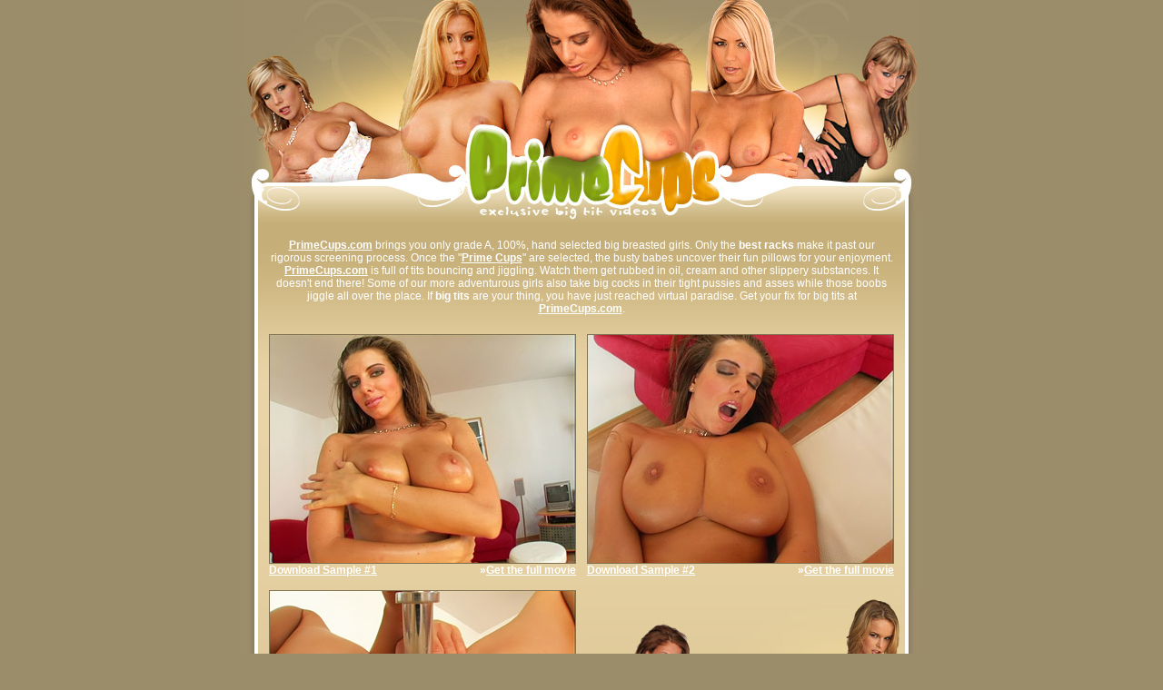

--- FILE ---
content_type: text/html
request_url: http://galleries.primecups.com/angel/01/m1/207820/21/9/y/index.html
body_size: 13288
content:
<html><head>
<title>Prime Cups - Exclusive big tit videos</title>
<meta http-equiv="Content-Type" content="text/html; charset=iso-8859-1">
<style type="text/css">
<!--
body {
	background-color: #9C8D6A;
	margin-left: 0px;
	margin-top: 0px;
	margin-right: 0px;
	margin-bottom: 0px;
	border-color: #807252;
}
-->
</style>
<link href="../../../../../../_images/01m1_02132006/pic_border.css" rel="stylesheet" type="text/css">
<style type="text/css">
<!--
.style1 {
	font-family: Verdana, Arial, Helvetica, sans-serif;
	font-size: 12px;
	color: #FFFFFF;
}
a {
	font-family: Verdana, Arial, Helvetica, sans-serif;
	font-size: 12px;
	color: #FFFFFF;
}
a:visited {
	color: #9C8D6A;
}
-->
</style>
</head>

<body>
<table width="740" height="368" border="0" align="center" cellpadding="0" cellspacing="0">
  <tr>
    <th height="243" colspan="3" scope="col"><img src="../../../../../../_images/01m1_02132006/header.jpg" width="740" height="243" border="0" usemap="#Map"></th>
  </tr>
  <tr>
    <td width="14" height="125" background="../../../../../../_images/01m1_02132006/bg_left.jpg">&nbsp;</td>
    <td width="712" colspan="-3" align="center" valign="middle" background="../../../../../../_images/01m1_02132006/bg_text.jpg"><table width="688" height="101" border="0" cellpadding="0" cellspacing="0">
      <tr>
        <td scope="col"><div align="center" class="style1"><strong><a href="http://join.primecups.com/track/index/">PrimeCups.com</a></strong> brings you only grade A, 100%, hand selected big breasted girls. Only the<strong> best racks</strong> make it past our rigorous screening process. Once the "<strong><a href="http://join.primecups.com/track/index/">Prime Cups</a></strong>" are selected, the busty babes uncover their fun pillows for your enjoyment. <strong><a href="http://join.primecups.com/track/index/">PrimeCups.com</a></strong> is full of tits bouncing and jiggling. Watch them get rubbed in oil, cream and other slippery substances. It doesn't end there! Some of our more adventurous girls also take big cocks in their tight pussies and asses while those boobs jiggle all over the place. If <strong>big tits</strong> are your thing, you have just reached virtual paradise. Get your fix for big tits at <strong><a href="http://join.primecups.com/track/index/">PrimeCups.com</a></strong>.</div></td>
      </tr>
    </table>
    <div align="center"></div></td>
    <td width="14" colspan="-3" background="../../../../../../_images/01m1_02132006/bg_right.jpg">&nbsp;</td>
  </tr>
</table>
<table width="740" height="1106" border="0" align="center" cellpadding="0" cellspacing="0">
  <tr>
    <th align="center" valign="top" background="../../../../../../_images/01m1_02132006/bg_content.jpg" scope="col"><table width="740" border="0" align="center" cellpadding="0" cellspacing="0">
      <tr>
        <th width="14" height="253" background="../../../../../../_images/01m1_02132006/bg_left.jpg" scope="col">&nbsp;</th>
        <th width="12" scope="col">&nbsp;</th>
        <th width="338" colspan="2" scope="col"><a href="../../../../_content/1.mp4"><img src="../../../../_content/1.jpg" width="336" height="251" border="0" class="pic_border"></a></th>
        <th width="12" scope="col">&nbsp;</th>
        <th width="338" colspan="2" scope="col"><a href="../../../../_content/2.mp4"><img src="../../../../_content/2.jpg" width="336" height="251" border="0" class="pic_border"></a></th>
        <th width="12" scope="col">&nbsp;</th>
        <th width="14" background="../../../../../../_images/01m1_02132006/bg_right.jpg" scope="col">&nbsp;</th>
      </tr>
      <tr>
        <th width="14" height="15" background="../../../../../../_images/01m1_02132006/bg_left.jpg" scope="col"></th>
        <th scope="col"></th>
        <th width="169" scope="col"><div align="left"><span class="style1"><u><a href="../../../../_content/1.mp4">Download Sample #1</a></u></span></div></th>
        <th width="169" scope="col"><div align="right"><span class="style1">&raquo;<u><a href="http://join.primecups.com/track/index/">Get the full movie</a></u></span></div></th>
        <th scope="col"></th>
        <th width="169" scope="col"><div align="left"><span class="style1"><u><a href="../../../../_content/2.mp4">Download Sample #2</a></u></span></div></th>
        <th width="169" scope="col"><div align="right"><span class="style1">&raquo;<u><a href="http://join.primecups.com/track/index/">Get the full movie</a></u></span></div></th>
        <th scope="col"></th>
        <th background="../../../../../../_images/01m1_02132006/bg_right.jpg" scope="col"></th>
      </tr>
      <tr>
        <th height="14" background="../../../../../../_images/01m1_02132006/bg_left.jpg" scope="col"></th>
        <th scope="col"></th>
        <th colspan="2" scope="col"></th>
        <th scope="col"></th>
        <th colspan="2" scope="col"></th>
        <th scope="col"></th>
        <th background="../../../../../../_images/01m1_02132006/bg_right.jpg" scope="col"></th>
      </tr>
    </table>
      <table width="740" border="0" cellspacing="0" cellpadding="0">
        <tr>
          <th width="14" height="253" background="../../../../../../_images/01m1_02132006/bg_left.jpg" scope="col">&nbsp;</th>
          <th width="12" scope="col">&nbsp;</th>
          <th width="338" colspan="2" scope="col"><a href="../../../../_content/3.mp4"><img src="../../../../_content/3.jpg" width="336" height="251" border="0" class="pic_border"></a></th>
          <th width="12" scope="col">&nbsp;</th>
          <th scope="col"><img src="../../../../../../_images/01m1_02132006/free_trailers.jpg" width="364" height="253" border="0"></th>
        </tr>
        <tr>
          <td height="15" background="../../../../../../_images/01m1_02132006/bg_left.jpg" scope="col"></td>
          <td scope="col"><div align="left"></div></td>
          <th width="169" scope="col"><div align="left"><span class="style1"><u><a href="../../../../_content/3.mp4">Download Sample #3</a></u></span></div></th>
          <th width="169" scope="col"><div align="right"><span class="style1">&raquo;<u><a href="http://join.primecups.com/track/index/">Get the full movie</a></u></span></div></th>
          <td scope="col"></td>
          <th scope="col"><img src="../../../../../../_images/01m1_02132006/free_trailers_2.jpg" width="364" height="15" border="0"></th>
        </tr>
        <tr>
          <th height="14" background="../../../../../../_images/01m1_02132006/bg_left.jpg" scope="col"></th>
          <th scope="col"></th>
          <th colspan="2" scope="col"></th>
          <th scope="col"></th>
          <th scope="col"><img src="../../../../../../_images/01m1_02132006/free_trailers_3.jpg" width="364" height="14" border="0" usemap="#Map2"></th>
        </tr>
      </table>
      <table width="740" border="0" cellspacing="0" cellpadding="0">
        <tr>
          <th width="14" height="253" background="../../../../../../_images/01m1_02132006/bg_left.jpg" scope="col">&nbsp;</th>
          <th width="12" scope="col">&nbsp;</th>
          <th width="338" colspan="2" scope="col"><a href="../../../../_content/4.mp4"><img src="../../../../_content/4.jpg" width="336" height="251" border="0" class="pic_border"></a></th>
          <th width="12" scope="col">&nbsp;</th>
          <th scope="col"><table width="350" height="253" border="0" cellpadding="0" cellspacing="0">
            <tr>
              <th height="64" scope="col"><img src="../../../../../../_images/01m1_02132006/free_trailers_4.jpg" width="350" height="64" border="0" usemap="#Map3"></th>
              </tr>
            <tr>
              <th width="105" valign="top" scope="col"><table width="338" height="189" border="0" align="left" cellpadding="0" cellspacing="0">
                <tr>
                  <th width="107" height="91" scope="col"><img src="../../../../../../_images/01m1_02132006/thumb_little_body_1.jpg" width="105" height="89" border="0" class="pic_border"></th>
                  <td width="9" scope="col"></td>
                  <th width="107" scope="col"><img src="../../../../../../_images/01m1_02132006/thumb_little_body_2.jpg" width="105" height="89" border="0" class="pic_border"></th>
                  <th width="9" scope="col"></th>
                  <th width="107" scope="col"><img src="../../../../../../_images/01m1_02132006/thumb_little_body_3.jpg" width="105" height="89" border="0" class="pic_border"></th>
                </tr>
                <tr>
                  <td height="7"></td>
                  <td></td>
                  <td></td>
                  <td></td>
                  <td></td>
                </tr>
                <tr>
                  <td height="91"><img src="../../../../../../_images/01m1_02132006/thumb_little_body_4.jpg" width="105" height="89" border="0" class="pic_border"></td>
                  <td>&nbsp;</td>
                  <td><img src="../../../../../../_images/01m1_02132006/thumb_little_body_5.jpg" width="105" height="89" border="0" class="pic_border"></td>
                  <td>&nbsp;</td>
                  <td><img src="../../../../../../_images/01m1_02132006/thumb_little_body_6.jpg" width="105" height="89" border="0" class="pic_border"></td>
                </tr>
              </table></th>
              </tr>
          </table></th>
          <th width="14" background="../../../../../../_images/01m1_02132006/bg_right.jpg" scope="col">&nbsp;</th>
        </tr>
        <tr>
          <td height="15" background="../../../../../../_images/01m1_02132006/bg_left.jpg">&nbsp;</td>
          <td>&nbsp;</td>
          <th width="169" align="left"><span class="style1"><u><a href="../../../../_content/4.mp4">Download Sample #4</a></u></span></th>
          <th width="169"><div align="right"><span class="style1">&raquo;<u><a href="http://join.primecups.com/track/index/">Get the full movie</a></u></span></div></th>
          <td>&nbsp;</td>
          <td>&nbsp;</td>
          <td background="../../../../../../_images/01m1_02132006/bg_right.jpg">&nbsp;</td>
        </tr>
      </table>      
      <table width="740" border="0" cellspacing="0" cellpadding="0">
        <tr>
          <th width="14" height="53" background="../../../../../../_images/01m1_02132006/bg_left.jpg" scope="col">&nbsp;</th>
          <th scope="col">&nbsp;</th>
          <th width="14" background="../../../../../../_images/01m1_02132006/bg_right.jpg" scope="col">&nbsp;</th>
        </tr>
        <tr>
          <td height="107" background="../../../../../../_images/01m1_02132006/bg_left.jpg">&nbsp;</td>
          <td><a href="http://join.primecups.com/track/index/"><img src="../../../../../../_images/01m1_02132006/get_more_big_tit_video.jpg" width="712" height="107" border="0"></a></td>
          <td background="../../../../../../_images/01m1_02132006/bg_right.jpg">&nbsp;</td>
        </tr>
        <tr>
          <td height="67" background="../../../../../../_images/01m1_02132006/bg_left.jpg">&nbsp;</td>
          <td>&nbsp;</td>
          <td background="../../../../../../_images/01m1_02132006/bg_right.jpg">&nbsp;</td>
        </tr>
      </table>      
      <table width="740" border="0" cellspacing="0" cellpadding="0">
        <tr>
          <th width="26" height="46" scope="col"><img src="../../../../../../_images/01m1_02132006/corner_left.jpg" width="26" height="46"></th>
          <td valign="top" background="../../../../../../_images/01m1_02132006/bg_bottom.jpg" scope="col"><div align="center"> 
            <div align="center" class="style1" style="font-weight:normal; font-size: 10px;">All models appearing are 18 years or older. Copyright &copy; Primecups.com. All Rights Reserved.</div>
          </div></td>
          <th width="26" scope="col"><img src="../../../../../../_images/01m1_02132006/corner_right.jpg" width="26" height="46"></th>
        </tr>
      </table>      </th>
  </tr>
</table>

<map name="Map"><area shape="rect" coords="243,134,529,246" href="http://join.primecups.com/track/index/"></map>
<map name="Map2">
<area shape="rect" coords="-53,-29,254,19" href="http://join.primecups.com/track/index/">
</map>
<map name="Map3">
<area shape="rect" coords="-12,-43,256,46" href="http://join.primecups.com/track/index/">
</map><BR /><BR /><div align="center"><font style="font-family:Verdana; font-size:11px; color:#FFFFFF">&bull;</font> <a href="http://join.perfectgonzo.com/strack/index/1:1/0/0/" style="font-family:Verdana; font-size:11px; color:#FFFFFF">Gonzo Movies</a> <font style="font-family:Verdana; font-size:11px; color:#FFFFFF">&bull;</font>  <a href="http://join.perfectgonzo.com/strack/index/1:1/0/0/show.php?a=33_1" style="font-family:Verdana; font-size:11px; color:#FFFFFF" >View All Perfect Gonzo Models</a> <font style="font-family:Verdana; font-size:11px; color:#FFFFFF">&bull;</font> <a href="http://join.perfectgonzo.com/strack/index/1:1/0/0/show.php?a=32_1" style="font-family:Verdana; font-size:11px; color:#FFFFFF" >View All Perfect Gonzo Trailers</a> <font style="font-family:Verdana; font-size:11px; color:#FFFFFF">&bull;</font></div><BR /><BR /><BR /></body>
</html>


--- FILE ---
content_type: text/css
request_url: http://galleries.primecups.com/angel/_images/01m1_02132006/pic_border.css
body_size: 43
content:
.pic_border {
	border: 1px solid #807252;
}